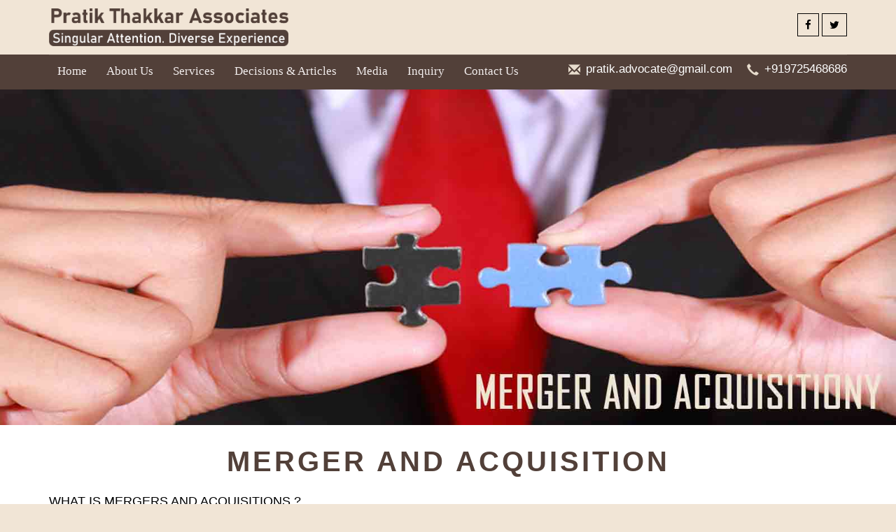

--- FILE ---
content_type: text/html; charset=UTF-8
request_url: https://pratikthakkar.co.in/merger-and-acquisition-advocate-in-ahmedabad.html
body_size: 4664
content:
<!DOCTYPE html>
<html lang="en">
<head>
<link rel="shortcut icon" href="images/favicon.ico" type="image/x-icon" />    
<title>Pratik Thakkar - M A & Competition Law | Merger And Acquisition Advocate in Ahmedabad</title>
<meta name="description" content="M A & competition law advocate in ahmedabad. Advocate Pratik Thakkar is one of the best merger and acquisition advocate in Ahmedabad. M A can include a number of different transactions, such as mergers, consolidations, tender offers, acquisitions management acquisitions." />

<meta property="og:type" content="website"/>
<meta property="og:title" content="Pratik Thakkar - M A & Competition Law | Merger And Acquisition Advocate in Ahmedabad"/>
<meta property="og:description" content="M A & competition law advocate in ahmedabad. Advocate Pratik Thakkar is one of the best merger and acquisition advocate in Ahmedabad. M A can include a number of different transactions, such as mergers, consolidations, tender offers, acquisitions management acquisitions."/>
<link rel=canonical href="https://www.pratikthakkar.co.in/merger-and-acquisition-advocate-in-ahmedabad.html"/>
<meta name="abstract" content="Pratik Thakkar Law Office - Advocate Pratik Thakkar in Ahmedabad"/>
<meta name="Author" content="Pratik Thakkar Law Office - Advocate Pratik Thakkar in Ahmedabad"/>
<meta name="copyright" content="Copyright 2017 © Pratik Thakkar Law Office - Advocate Pratik Thakkar in Ahmedabad"/>
<meta name="Distribution" content="GLOBAL"/>
<meta name="robots" content="index, follow"/>
<meta name="GOOGLE BOT" content="INDEX, FOLLOW"/>
<meta name="Language" content="English"/>
<meta name="revisit-after" content="1 days"/>
<meta name="resource-type" content="document"/>
<meta content="global" name="India"/>
<meta name="rating" content="general">
<meta name="robots" content="all">
<meta name="allow-search" content="yes" />
<meta content="follow, all" name="Googlebot-Image"/>
<meta content="follow, all" name="Scooter"/>
<meta content="follow, all" name="alexabot"/>
<meta content="follow, all" name="Slurp"/>
<meta content="follow, all" name="ZyBorg"/>
<meta content="follow, all" name="Scooter"/>
<meta content="ALL" name="SPIDERS"/>
<meta content="ALL" name="WEBCRAWLERS"/>
<meta property="og:street-address" content="304,305, Hi-Scan House, B/s Mithakhali Under Bridge, Navrangpura, Ahmedabad"/>
<meta property="og:locality" content="Ahmedabad"/>
<meta property="og:region" content="Gujarat"/>
<meta property="og:postal-code" content="380009"/>
<meta property="og:country-name" content="India"/>
<meta property="og:phone_number" content="+91 97254 68686"/>
<meta name="publisher" content="https://www.pratikthakkar.co.in/">
<Meta property="og:image" content="https://www.pratikthakkar.co.in/images/pratik.jpg" />
<meta name="geo.position" content="23.03092030;72.56489400"/>
<meta name="ICBM" content="23.03092030, 72.56489400"/>

<link href="css/font-awesome.min.css" rel="stylesheet" type="text/css" media="all" /><!-- fontawesome -->     
<link href="css/bootstrap.min.css" rel="stylesheet" type="text/css" media="all" /><!-- Bootstrap stylesheet -->
<link href="css/style.css" rel="stylesheet" type="text/css" media="all" /><!-- stylesheet -->
<!-- meta tags -->
<meta name="viewport" content="width=device-width, initial-scale=1">
<meta http-equiv="Content-Type" content="text/html; charset=utf-8" />
<script type="application/x-javascript"> addEventListener("load", function() { setTimeout(hideURLbar, 0); }, false); function hideURLbar(){ window.scrollTo(0,1); } </script>
<!-- //meta tags -->
<!--fonts-->
<link href="http://fonts.googleapis.com/css?family=Roboto+Condensed:300,300i,400,400i,700,700i&amp;subset=cyrillic,cyrillic-ext,greek,greek-ext,latin-ext,vietnamese" rel="stylesheet">
<link href="http://fonts.googleapis.com/css?family=Open+Sans" rel="stylesheet">
<!--//fonts-->
<link href="css/new-style.css" rel="stylesheet" type="text/css" media="all" />
<!-- stylesheet -->
<script type="text/javascript" src="js/jquery-2.1.4.min.js"></script>
<!-- Required-js -->
<!-- scriptfor smooth drop down-nav -->
<script>
$(document).ready(function(){
    $(".dropdown").hover(            
        function() {
            $('.dropdown-menu', this).stop( true, true ).slideDown("fast");
            $(this).toggleClass('open');        
        },
        function() {
            $('.dropdown-menu', this).stop( true, true ).slideUp("fast");
            $(this).toggleClass('open');       
        }
    );
});
</script>

<!-- Global site tag (gtag.js) - Google Analytics -->
<script async src="https://www.googletagmanager.com/gtag/js?id=UA-121111882-1"></script>
<script>
  window.dataLayer = window.dataLayer || [];
  function gtag(){dataLayer.push(arguments);}
  gtag('js', new Date());

  gtag('config', 'UA-121111882-1');
</script>

<!-- Law Schema -->
<script type="application/ld+json">
{
    "@context": "http://schema.org",
    "@type": "LegalService",
    "name": "Advocate Pratik Thakkar Associates",
    "description": "Best High Court Lawyer in Ahmedabad, Gujarat.  NCLT Advocate Ahmedabad",
    "url": "https://www.pratikthakkar.co.in/home.html",
    "image": "https://www.pratikthakkar.co.in/images/pratik.jpg",
    "telephone": "+91 9725468686",
    "email": "pratik.advocate@gmail.com",
    "hasMap": "https://www.google.com/maps/place/Advocate+Pratik+Thakkar+-+High+Court+Advocate%7C+NCLT+Lawyer+%7C+Insolvency+%26+Bankruptcy/@23.0309203,72.564894,15z/data=!4m5!3m4!1s0x0:0x4970e969efcd57a5!8m2!3d23.0309203!4d72.564894",
    "address": {
    "@type": "PostalAddress",
    "streetAddress": "304,305, Hi-Scan House , B/s Mithakhali Under Bridge, Navrangpura,",
    "addressLocality": "Ahmedabad",
    "postalCode": "380009",
    "addressCountry": "IN"
  },
    "geo": {
        "@type": "GeoCoordinates",
        "latitude": "23.03092030",
        "longitude": "72.56489400"
    },
    "sameAs": [
        "https://www.facebook.com/advocatepratikthakkar",
        "https://twitter.com/PratikT76446548"
    ],
    "openingHours": "Mo,Tu,We,Th,Fr,Sa,10:00-19:00"
}
</script>

<!-- Breadcrumbs Schema -->


<!-- //script for smooth drop down-nav -->
<script type="application/ld+json">
{
  "@context": "https://schema.org/", 
  "@type": "BreadcrumbList", 
  "itemListElement": [{
    "@type": "ListItem", 
    "position": 1, 
    "name": "Home",
    "item": "https://www.pratikthakkar.co.in/home.html"  
  },{
    "@type": "ListItem", 
    "position": 2, 
    "name": "Mergers and Acquisitions",
    "item": "https://www.pratikthakkar.co.in/merger-and-acquisition-advocate-in-ahmedabad.html"  
  }]
}
</script>

</head>


<body>
<!-- header -->
	<header>
		<div class="w3layouts-top-strip">
			<div class="container">
				<div class="logo">
					<a href="home.html">
                        <img src="images/logo-01.png" alt="image" class="img-fluid">
                    </a>
				</div>
				<div class="w3ls-social-icons">
					<a class="facebook" href="https://www.facebook.com/advocatepratikthakkar" target="_blank"><i class="fa fa-facebook"></i></a>
					<a class="twitter" href="https://twitter.com/PratikT76446548" target="_blank"><i class="fa fa-twitter"></i></a>
					<!--<a class="pinterest" href="#"><i class="fa fa-pinterest-p"></i></a>-->
					<!--<a class="linkedin" href="#"><i class="fa fa-linkedin"></i></a>-->
				</div>
				<div class="clearfix"></div>
			</div>
		</div>
		<!-- navigation -->
			<nav class="navbar navbar-default">
			  <div class="container">
				<!-- Brand and toggle get grouped for better mobile display -->
				<div class="navbar-header">
				  <button type="button" class="navbar-toggle collapsed" data-toggle="collapse" data-target="#bs-example-navbar-collapse-1" aria-expanded="false">
					<span class="sr-only">Toggle navigation</span>
					<span class="icon-bar"></span>
					<span class="icon-bar"></span>
					<span class="icon-bar"></span>
				  </button>
				</div>

				<!-- Collect the nav links, forms, and other content for toggling -->
				<div class="collapse navbar-collapse" id="bs-example-navbar-collapse-1">
				  <ul class="nav navbar-nav">
					<li><a href="home.html">Home</a></li>
					<li><a href="about.html">About Us</a></li>
					<li><a href="#" data-toggle="dropdown" class="dropdown-toggle menu-item">Services</a>
					    <ul class="dropdown-menu">
					        <li><a href="civil-lawyers-in-ahmedabad.html">Civil Disputes</a></li>
					        <li><a class="active" href="merger-and-acquisition-advocate-in-ahmedabad.html">Merger And Acquisition Disputes</a></li>
					        <li><a href="insolvency-bankruptcy-disputes.html">Insolvency & Bankruptcy Disputes</a></li>
					        <li><a href="corporate-matter-lawyers.html">Corporate Disputes</a></li>
					        <li><a href="arbitration-matters.html">Arbitration Matters</a></li>
					    </ul>
					</li>
					<li><a href="decisions-articles.html">Decisions & Articles</a></li>
					<li><a href="media.html">Media </a></li>
					<!--<li><a href="https://legalupdatespress.wordpress.com/" target="_blank">Legal Updates</a></li>-->
					<li><a href="inquiry.html">Inquiry</a></li>
					<li><a href="contact.html">Contact Us</a></li>
				  </ul>
				  
				  <div class="agileits-contact-info text-right">
					<ul>
						<li><span class="glyphicon glyphicon-envelope" aria-hidden="true"></span><a href="mailto:pratik.advocate@gmail.com">pratik.advocate@gmail.com</a></li>
						<li><span class="glyphicon glyphicon-earphone" aria-hidden="true"></span><a href="tel:+919725468686">+919725468686</a></li>
					</ul>
				</div>
				</div><!-- /.navbar-collapse -->
			  </div><!-- /.container-fluid -->
			</nav>
		<!-- //navigation -->
	</header>
	<!-- //header -->
	<!-- top-header and slider -->
	<div class="w3-slider">	
	<img src="images/merger-and-acquisition-advocate-2.jpg" width="100%" height="300"/>	
	</div>
	<!-- //main-slider -->
	
	<!-- Specialize-section -->
			<section class="w3-about text-center">
                <div class="welcom-text-inquiry">
                    <div class="container">
                    	<h1 class="w3ls_head" style="color:#524039">Merger And Acquisition </h1>
        				<div class="row">
        					<div class="col-md-12">
                        		<p>
                        			WHAT IS MERGERS AND ACQUISITIONS ?
                        		</p>
                        		<p>
                        			Mergers and Acquisitions (M&A) are defined as consolidation of companies.
                        		</p>
                        		<div class="hempar">
	    							<ul>
	    								<li>
	    									<i class="glyphicon glyphicon-menu-right"></i>
	    									Merger is the combination of two companies to form one new company.
	    								</li>
	    								<li>
	    									<i class="glyphicon glyphicon-menu-right"></i>
	    									In Acquisition where firm can be acquired by another firm or individual(s) purchasing voting shares of the firm’s stock.
	    								</li>
	    								<li>
	    									<i class="glyphicon glyphicon-menu-right"></i>
	    									Amalgamation – means combination of two or more independent business corporations into a single enterprise
	    								</li>
	    								<li>
	    									<i class="glyphicon glyphicon-menu-right"></i>
	    									Demerger– means transfer and vesting of an undertaking of a company into another company
	    								</li>
	    								<li>
	    									<i class="glyphicon glyphicon-menu-right"></i>
	    									Reconstruction- means re-organization of share capital in any manner; varying the rights of shareholders and/or creditors
	    								</li>
	    								<li>
	    									<i class="glyphicon glyphicon-menu-right"></i>
	    									Arrangement- All modes of reorganizing the share capital, including interference with preferential and other special rights attached to shares
	    								</li>
	    							</ul>
    							</div>
    							<p style="text-align: justify;">
    								We are a practicing firm at National Company Law Tribunal with vast knowledge and understanding of corporate law, and ability to understand the details and the bigger picture, exercise great judgment, communicate effectively with the client to ensure everyone is on the same page, understand the goals of the client, and are responsive.
    							</p>
    							<p>
    								We assist our clients with advice concerning the drafting, negotiation, and performance of contracts for the sale of portions of the business.
    							</p>
                            </div>
                        </div>
                    </div>
                </div>
			</section>
			<!---728x90--->


<!-- footer -->
	<div class="footer-top">
		<div class="container">
			<div class="col-md-3 w3ls-footer-top">
				<h3>QUICK <span>LINKS</span></h3>
					<ul>
                        <li><a href="home.html">Home</a></li>
                        <li><a href="about.html">About Us</a></li>
                        <!-- <li><a href="#" data-toggle="dropdown" class="dropdown-toggle menu-item">Services</a>
						    <ul class="dropdown-menu">
						        <li><a href="civil-lawyers-in-ahmedabad.html">Civil Disputes</a></li>
						        <li><a href="merger-and-acquisition-advocate-in-ahmedabad.html">Merger And Acquisition Disputes</a></li>
						        <li><a href="insolvency-bankruptcy-disputes.html">Insolvency & Bankruptcy Disputes</a></li>
						        <li><a href="corporate-matter-lawyers.html">Corporate Disputes</a></li>
						        <li><a href="arbitration-matters.html">Arbitration Matters</a></li>
						    </ul>
						</li> -->
                        <li><a href="decisions-articles.html">Decisions & Articles</a></li>
                        <li><a href="media.html">Media </a></li>
                        <li><a href="inquiry.html">Inquiry</a></li>
                        <li><a href="contact.html">Contact Us</a></li>
					</ul>
			</div>
			<div class="col-md-4 wthree-footer-top">
				<h3>ADD<span>RESS</span></h3>
					<ul>
					<li><span class="glyphicon glyphicon-home" aria-hidden="true"></span> 
                    304,305, Hi-Scan House ,
                    B/s Mithakhali Under Bridge,
                    Navrangpura, Ahmedabad , 380 009
                    </li>
					<li><span class="glyphicon glyphicon-envelope" aria-hidden="true"></span><a href="mailto:pratik.advocate@gmail.com">pratik.advocate@gmail.com</a></li>
					<li><span class="glyphicon glyphicon-phone" aria-hidden="true"></span> +91 97254 68686</li>

                    <li><span class="glyphicon glyphicon-earphone" aria-hidden="true"></span> 079 35621587</li>
				</ul>
			</div>
			
			<div class="col-md-5 w3l-footer-top">
				<h3>Disclaimer</h3>
				<p>Advocate Pratik Thakkar hereby states that the information provided herein is solely for informational purposes and nothing contained herein shall be interpreted as soliciting, advertisement or legal advice.</p>
		
			</div>
				<div class="clearfix"></div>
			<div class="footer-w3layouts">
				<div class="agile-copy">
					<p>© 2025 Pratik Thakkar Associates. All rights reserved | Design by <a href="http://www.citybusiness.co/" target="_blank">City Business</a> <img src="images/city-logo.png" alt="city logo" title="city logo" /></p> 
				</div>
			</div>
		</div>
	</div>

<!-- //footer -->
<!-- jQuery (necessary for Bootstrap's JavaScript plugins) -->
<script src="js/bootstrap.js"></script>
<script type="text/javascript" src="js/numscroller-1.0.js"></script>

<!-- main slider-banner -->
<!-- //main slider-banner --> 
</body>
</html>